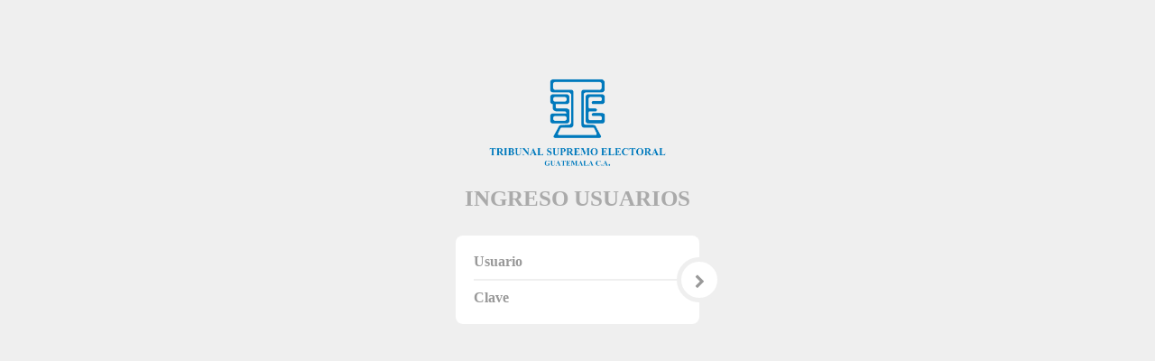

--- FILE ---
content_type: text/html; charset=UTF-8
request_url: https://tarifarios.tse.org.gt/
body_size: 2533
content:

<!DOCTYPE html>
<html lang="es-ES"> 
<meta charset="utf-8">
    <meta http-equiv="X-UA-Compatible" content="IE=edge">
    <meta name="viewport" content="width=device-width, initial-scale=1.0">
    <meta name="keywords" content="Inscripción de medios , TSE, Tribunal Supremo Electoral,">
    <meta name="description" content="Inscripción de medios , TSE, Tribunal Supremo Electoral">
    <meta name="author" content="TSE">
    <title>Tribunal Supremo Electoral</title>
    <link href="css/bootstrap.min.css" rel="stylesheet">
    <link href="css/estilo_general.css" rel="stylesheet" id="bootstrap-css">
    <link href="css/sb-admin.css" rel="stylesheet">    
    <link rel="stylesheet" href="font-awesome/css/all.css" >    
    <link href="css/prettify.css" rel="stylesheet" type="text/css">

    <link href="font-awesome/css/font-awesome.min.css" rel="stylesheet" type="text/css">
    
   
    <script src="js/jquery.min.js"></script>
    <script src="js/bootstrap.min.js"></script>
    <script src="js/bootstrap.bundle.min.js"></script>
    <script src="js/jquery.easing.min.js"></script>
    <script src="js/sb-admin.min.js"></script>
    
    
    <script src="js/jquery.validate.min.js"></script>

    
<body>
<div class="modal fade" id="sesion_abierta" tabindex="-1" role="dialog" aria-labelledby="exampleModalLabel" aria-hidden="true">
				<div class="modal-dialog" role="document">
					<div class="modal-content">
						<div class="modal-header">
							<h5 class="modal-title" id="exampleModalLabel">Sesión abierta</h5>
							<button class="close" type="button" data-dismiss="modal" aria-label="Close">
								<span aria-hidden="true">×</span>
							</button>
						</div>
						<div class="modal-body">Parece que ha iniciado sesión previamente.<br>¿Desea cerrar las sesiones previas e iniciar una nueva?</div>
						<div class="modal-footer">
							<button class="btn btn-secondary" type="button" data-dismiss="modal">NO</button>
							<button class="btn btn-primary"  type="button">SÍ</button>
						</div>
					</div>
				</div>
			</div>
<!-- Where all the magic happens -->
<!-- LOGIN FORM -->
<div class="text-center" style="padding:50px 0">
<img src="img/tse.png"  id="" class="mt-3"  height="100" width="200">
	<div class="logo text-uppercase">Ingreso Usuarios</div>
	<!-- Main Form -->
	<div class="login-form-1">
		<form id="login-form" class="text-left">
			<div class="login-form-main-message"></div>
			<div class="main-login-form">
				<div class="login-group">
					<div class="form-group">
						<label for="lg_username" class="sr-only">Usuario</label>
						<input type="text" class="form-control" id="lg_username" name="lg_username" placeholder="Usuario">
					</div>
					<div class="form-group">
						<label for="lg_password" class="sr-only">Clave</label>
						<input type="password" class="form-control" id="lg_password" name="lg_password" placeholder="Clave">
					</div>
					
				</div>
				<button type="submit" class="login-button"><i class="fa fa-chevron-right"></i></button>
			</div>
			
		</form>
	</div>
	<!-- end:Main Form -->
</div>

<script>

	
(function($) {
    "use strict";
	
	// Options for Message
	//----------------------------------------------
  var options = {
	  'btn-loading': '<i class="fa fa-spinner fa-pulse"></i>',
	  'btn-success': '<i class="fa fa-check"></i>',
	  'btn-error': '<i class="fa fa-remove"></i>',
	  'msg-success': '¡Todo bien! Redirigiendo...',
	  'msg-error': 'Credenciales de acceso incorrectos!',
	  'useAJAX': true,
  };

	// Login Form
	//----------------------------------------------
	// Validation
  $("#login-form").validate({
  	rules: {
      lg_username: "required",
  	  lg_password: "required",
    },
  	errorClass: "form-invalid"
  });
  
	// Form Submission
  $("#login-form").submit(function() {
  	remove_loading($(this));
		
		if(options['useAJAX'] == true)
		{
			// Dummy AJAX request (Replace this with your AJAX code)
		  // If you don't want to use AJAX, remove this
  	  dummy_submit_form($(this));
		
		  // Cancel the normal submission.
		  // If you don't want to use AJAX, remove this
  	  return false;
		}
  });
	


	
	// Loading
	//----------------------------------------------
  function remove_loading($form)
  {
  	$form.find('[type=submit]').removeClass('error success');
  	$form.find('.login-form-main-message').removeClass('show error success').html('');
  }

  function form_loading($form)
  {
    $form.find('[type=submit]').addClass('clicked').html(options['btn-loading']);
  }
  
  function form_success($form)
  {
	  $form.find('[type=submit]').addClass('success').html(options['btn-success']);
	  $form.find('.login-form-main-message').addClass('show success').html(options['msg-success']);
  }

  function form_failed($form)
  {
  	$form.find('[type=submit]').addClass('error').html(options['btn-error']);
  	$form.find('.login-form-main-message').addClass('show error').html(options['msg-error']);
  }

	// Dummy Submit Form (Remove this)
	//----------------------------------------------
	// This is just a dummy form submission. You should use your AJAX function or remove this function if you are not using AJAX.
  function dummy_submit_form($form)
  {
  	if($form.valid())
  	{
  		form_loading($form);
  		
		var parametros = 
		{			
			"opcion" : "desdetse",	
			"adminuser" : $("#lg_username").val(),
			"adminpass" : $("#lg_password").val(),
		};
		
		console.log(parametros);
		$.ajax({
				url: "login.php",
				type: "post",
				data: parametros,
				success: function(data)
				{
					var respuesta = JSON.parse(data);
					console.log("desc:"+respuesta["dec"]);
					console.log("cambio:"+respuesta["cambio"]);
					console.log("usuario:"+respuesta["usuario"]);
						if(respuesta["dec"]==true)
						{							
							if(respuesta["cambio"]==true)
							{		
								continuar($form,respuesta["tipo_usuario"]);					
							}
							else
							{
								console.log("usuario:"+respuesta["usuario"]);
								cambiar_clave(respuesta["usuario"]);
							}
						
							
						}
						else
						{
							form_failed($form);	
						}
				
					
				},
				 error: function(result) {
                    //alert("Data not found"+result); 
                }
			});
  	
  	}
  }
  function cambiar_clave(usuario)
  {
	window.location="cambio_clave.php?usuario="+usuario;
  }
  
  function panel(tipo)
  {
	  switch(tipo)
	  {
		case 1:
			window.location="formulario_television.php";
			break;
		case 2: 
			window.location="formulario_radio.php";
			break;
		case 3: 
			window.location="formulario_vallas.php";
			break;
		case 4: 
			window.location="formulario_escritos.php";
			break;
		case 5: 
			window.location="formulario_pantallas.php";
			break;
		case 6: 
			window.location="formulario_mupis.php";
		break;
	  }
	  
  }
  function continuar(form,tipo){
	form_success(form);		
	setTimeout(
		function()
		{
			panel(tipo);
		}, 500);
  }
})(jQuery);




$(function(){
    $(document).bind("contextmenu",function(e){
      //  console.log("Por seguridad se deshabilito el uso del click derecho.");
        //return false;
    });
});


</script>
<script defer src="https://static.cloudflareinsights.com/beacon.min.js/vcd15cbe7772f49c399c6a5babf22c1241717689176015" integrity="sha512-ZpsOmlRQV6y907TI0dKBHq9Md29nnaEIPlkf84rnaERnq6zvWvPUqr2ft8M1aS28oN72PdrCzSjY4U6VaAw1EQ==" data-cf-beacon='{"version":"2024.11.0","token":"a66e58e3050d41d4bfe9cacab2eac847","server_timing":{"name":{"cfCacheStatus":true,"cfEdge":true,"cfExtPri":true,"cfL4":true,"cfOrigin":true,"cfSpeedBrain":true},"location_startswith":null}}' crossorigin="anonymous"></script>
</body>
</html>

--- FILE ---
content_type: text/css
request_url: https://tarifarios.tse.org.gt/css/estilo_general.css
body_size: 1932
content:
/*------------------------------------------------------------------
[Master Stylesheet]

Project    	: Aether
Version		: 1.0
Last change	: 2015/03/27
-------------------------------------------------------------------*/
/*------------------------------------------------------------------
[Table of contents]

1. General Structure
2. Anchor Link
3. Text Outside the Box
4. Main Form
5. Login Button
6. Form Invalid
7. Form - Main Message
8. Custom Checkbox & Radio
9. Misc
-------------------------------------------------------------------*/
/*=== 1. General Structure ===*/
html,
body {
  background: #efefef;
  padding: 10px;
  font-family: 'Varela Round';
}
/*=== 2. Anchor Link ===*/
a {
  color: #aaaaaa;
  transition: all ease-in-out 200ms;
}
a:hover {
  color: #333333;
  text-decoration: none;
}
/*=== 3. Text Outside the Box ===*/
.etc-login-form {
  color: #919191;
  padding: 10px 20px;
}
.etc-login-form p {
  margin-bottom: 5px;
}
/*=== 4. Main Form ===*/
.login-form-1 {
  max-width: 300px;
  border-radius: 5px;
  display: inline-block;
}
.main-login-form {
  position: relative;
}
.login-form-1 .form-control {
  border: 0;
  box-shadow: 0 0 0;
  border-radius: 0;
  background: transparent;
  color: #555555;
  padding: 7px 0;
  font-weight: bold;
  height:auto;
}
.login-form-1 .form-control::-webkit-input-placeholder {
  color: #999999;
}
.login-form-1 .form-control:-moz-placeholder,
.login-form-1 .form-control::-moz-placeholder,
.login-form-1 .form-control:-ms-input-placeholder {
  color: #999999;
}
.login-form-1 .form-group {
  margin-bottom: 0;
  border-bottom: 2px solid #efefef;
  padding-right: 20px;
  position: relative;
}
.login-form-1 .form-group:last-child {
  border-bottom: 0;
}
.login-group {
  background: #ffffff;
  color: #999999;
  border-radius: 8px;
  padding: 10px 20px;
}
.login-group-checkbox {
  padding: 5px 0;
}
/*=== 5. Login Button ===*/
.login-form-1 .login-button {
  position: absolute;
  right: -25px;
  top: 50%;
  background: #ffffff;
  color: #999999;
  padding: 11px 0;
  width: 50px;
  height: 50px;
  margin-top: -25px;
  border: 5px solid #efefef;
  border-radius: 50%;
  transition: all ease-in-out 500ms;
}
.login-form-1 .login-button:hover {
  color: #555555;
  transform: rotate(450deg);
}
.login-form-1 .login-button.clicked {
  color: #555555;
}
.login-form-1 .login-button.clicked:hover {
  transform: none;
}
.login-form-1 .login-button.clicked.success {
  color: #2ecc71;
}
.login-form-1 .login-button.clicked.error {
  color: #e74c3c;
}
/*=== 6. Form Invalid ===*/
label.form-invalid {
  position: absolute;
  top: 0;
  right: 0;
  z-index: 5;
  display: block;
  margin-top: -25px;
  padding: 7px 9px;
  background: #777777;
  color: #ffffff;
  border-radius: 5px;
  font-weight: bold;
  font-size: 11px;
}
label.form-invalid:after {
  top: 100%;
  right: 10px;
  border: solid transparent;
  content: " ";
  height: 0;
  width: 0;
  position: absolute;
  pointer-events: none;
  border-color: transparent;
  border-top-color: #777777;
  border-width: 6px;
}
/*=== 7. Form - Main Message ===*/
.login-form-main-message {
  background: #ffffff;
  color: #999999;
  border-left: 3px solid transparent;
  border-radius: 3px;
  margin-bottom: 8px;
  font-weight: bold;
  height: 0;
  padding: 0 20px 0 17px;
  opacity: 0;
  transition: all ease-in-out 200ms;
}
.login-form-main-message.show {
  height: auto;
  opacity: 1;
  padding: 10px 20px 10px 17px;
}
.login-form-main-message.success {
  border-left-color: #2ecc71;
}
.login-form-main-message.error {
  border-left-color: #e74c3c;
}
/*=== 8. Custom Checkbox & Radio ===*/
/* Base for label styling */
[type="checkbox"]:not(:checked),
[type="checkbox"]:checked,
[type="radio"]:not(:checked),
[type="radio"]:checked {
  position: absolute;
  left: -9999px;
}
[type="checkbox"]:not(:checked) + label,
[type="checkbox"]:checked + label,
[type="radio"]:not(:checked) + label,
[type="radio"]:checked + label {
  position: relative;
  padding-left: 25px;
  padding-top: 1px;
  cursor: pointer;
}
/* checkbox aspect */
[type="checkbox"]:not(:checked) + label:before,
[type="checkbox"]:checked + label:before,
[type="radio"]:not(:checked) + label:before,
[type="radio"]:checked + label:before {
  content: '';
  position: absolute;
  left: 0;
  top: 2px;
  width: 17px;
  height: 17px;
  border: 0px solid #aaa;
  background: #f0f0f0;
  border-radius: 3px;
  box-shadow: inset 0 1px 3px rgba(0, 0, 0, 0.3);
}
/* checked mark aspect */
[type="checkbox"]:not(:checked) + label:after,
[type="checkbox"]:checked + label:after,
[type="radio"]:not(:checked) + label:after,
[type="radio"]:checked + label:after {
  position: absolute;
  color: #555555;
  transition: all .2s;
}
/* checked mark aspect changes */
[type="checkbox"]:not(:checked) + label:after,
[type="radio"]:not(:checked) + label:after {
  opacity: 0;
  transform: scale(0);
}
[type="checkbox"]:checked + label:after,
[type="radio"]:checked + label:after {
  opacity: 1;
  transform: scale(1);
}
/* disabled checkbox */
[type="checkbox"]:disabled:not(:checked) + label:before,
[type="checkbox"]:disabled:checked + label:before,
[type="radio"]:disabled:not(:checked) + label:before,
[type="radio"]:disabled:checked + label:before {
  box-shadow: none;
  border-color: #8c8c8c;
  background-color: #878787;
}
[type="checkbox"]:disabled:checked + label:after,
[type="radio"]:disabled:checked + label:after {
  color: #555555;
}
[type="checkbox"]:disabled + label,
[type="radio"]:disabled + label {
  color: #8c8c8c;
}
/* accessibility */
[type="checkbox"]:checked:focus + label:before,
[type="checkbox"]:not(:checked):focus + label:before,
[type="checkbox"]:checked:focus + label:before,
[type="checkbox"]:not(:checked):focus + label:before {
  border: 1px dotted #f6f6f6;
}
/* hover style just for information */
label:hover:before {
  border: 1px solid #f6f6f6 !important;
}
/*=== Customization ===*/
/* radio aspect */
[type="checkbox"]:not(:checked) + label:before,
[type="checkbox"]:checked + label:before {
  border-radius: 3px;
}
[type="radio"]:not(:checked) + label:before,
[type="radio"]:checked + label:before {
  border-radius: 35px;
}
/* selected mark aspect */
[type="checkbox"]:not(:checked) + label:after,
[type="checkbox"]:checked + label:after {
  content: '✔';
  top: 0;
  left: 2px;
  font-size: 14px;
}
[type="radio"]:not(:checked) + label:after,
[type="radio"]:checked + label:after {
  content: '\2022';
  top: 0;
  left: 3px;
  font-size: 30px;
  line-height: 25px;
}
/*=== 9. Misc ===*/
.logo {
  padding: 15px 0;
  font-size: 25px;
  color: #aaaaaa;
  font-weight: bold;
}

.btn-circle 
{
    width: 30px;
    height: 30px;
    text-align: center;
    padding: 6px 0;
    font-size: 12px;
    line-height: 1.428571429;
    border-radius: 15px;
}

.btn-circle.btn-xl {
    width: 70px;
    height: 70px;
    padding: 10px 16px;
    border-radius: 35px;
    font-size: 24px;
    line-height: 1.33;
}

#contenedormunis{
    height: 450px;
    overflow: scroll;
    width: 350px;
}
#texto_map
{
    color:red;
    font-size:15px;
    font-weight:600;
    float:left;
}
.munic{
    color: #666;
    border-bottom: 1px solid #666;
    cursor: pointer;
}
.selected{
    background-color: rgb(59, 114, 159);
    color: #fff;
}
.titulodepto{
    background-color: #666;
    color: #fff;
    padding: 5px 0;
}
.selectall{
    float: right;
    cursor: pointer;
}

text{
    display:none;
}
#map{
    margin: 20px;
}
.rango{
    max-width: 150%;
}
.titulo{
    background-color:#138496;
    color:#ffffff;
    font-weight: bold;
}

.titulo_M{
    background-color:RED;
    color:#ffffff;
    font-weight: bold;
}
.btn_save {
    position: fixed;
    bottom: 2em;
    left: 20%;
    text-decoration: none;
    color: #000000;
    
    font-size: 12px;
    padding: 1em;
    display: none;
}

.btn_save:hover {    
    background-color:red;
}
.make-me-sticky {
    position: -webkit-sticky;
    position: sticky;
    top: 10%; 
    padding: 0 15px;
}
.sidecol-item {
    position: absolute;
    top: 0;
    left: 0;
    width: 100%;
    height: 100%;
} 
.subtitulo{
  background-color:#E6E6E6;
  color:#000000;
  font-weight: bold;
}

--- FILE ---
content_type: text/css
request_url: https://tarifarios.tse.org.gt/css/sb-admin.css
body_size: 1620
content:
html {
  position: relative;
  min-height: 100%;
}

body {
  overflow-x: hidden;
}

body.sticky-footer {
  margin-bottom: 56px;
}

body.sticky-footer .content-wrapper {
  min-height: calc(100vh - 56px - 56px);
}

body.fixed-nav {
  padding-top: 56px;
}

.content-wrapper {
  min-height: calc(100vh - 56px);
  padding-top: 1rem;
}

.scroll-to-top {
  position: fixed;
  right: 15px;
  bottom: 3px;
  display: none;
  width: 50px;
  height: 50px;
  text-align: center;
  color: white;
  background: rgba(52, 58, 64, 0.5);
  line-height: 45px;
}

.scroll-to-top:focus, .scroll-to-top:hover {
  color: white;
}

.scroll-to-top:hover {
  background: #343a40;
}

.scroll-to-top i {
  font-weight: 800;
}

.smaller {
  font-size: 0.7rem;
}

.o-hidden {
  overflow: hidden !important;
}

.z-0 {
  z-index: 0;
}

.z-1 {
  z-index: 1;
}

#mainNav .navbar-collapse {
  overflow: auto;
  max-height: 75vh;
}

#mainNav .navbar-collapse .navbar-nav .nav-item .nav-link {
  cursor: pointer;
}

#mainNav .navbar-collapse .navbar-sidenav .nav-link-collapse:after {
  float: right;
  content: '\f107';
  font-family: 'FontAwesome';
}

#mainNav .navbar-collapse .navbar-sidenav .nav-link-collapse.collapsed:after {
  content: '\f105';
}

#mainNav .navbar-collapse .navbar-sidenav .sidenav-second-level,
#mainNav .navbar-collapse .navbar-sidenav .sidenav-third-level {
  padding-left: 0;
}

#mainNav .navbar-collapse .navbar-sidenav .sidenav-second-level > li > a,
#mainNav .navbar-collapse .navbar-sidenav .sidenav-third-level > li > a {
  display: block;
  padding: 0.5em 0;
}

#mainNav .navbar-collapse .navbar-sidenav .sidenav-second-level > li > a:focus, #mainNav .navbar-collapse .navbar-sidenav .sidenav-second-level > li > a:hover,
#mainNav .navbar-collapse .navbar-sidenav .sidenav-third-level > li > a:focus,
#mainNav .navbar-collapse .navbar-sidenav .sidenav-third-level > li > a:hover {
  text-decoration: none;
}

#mainNav .navbar-collapse .navbar-sidenav .sidenav-second-level > li > a {
  padding-left: 1em;
}

#mainNav .navbar-collapse .navbar-sidenav .sidenav-third-level > li > a {
  padding-left: 2em;
}

#mainNav .navbar-collapse .sidenav-toggler {
  display: none;
}

#mainNav .navbar-collapse .navbar-nav > .nav-item.dropdown > .nav-link {
  position: relative;
  min-width: 45px;
}

#mainNav .navbar-collapse .navbar-nav > .nav-item.dropdown > .nav-link:after {
  float: right;
  width: auto;
  content: '\f105';
  border: none;
  font-family: 'FontAwesome';
}

#mainNav .navbar-collapse .navbar-nav > .nav-item.dropdown > .nav-link .indicator {
  position: absolute;
  top: 5px;
  left: 21px;
  font-size: 10px;
}

#mainNav .navbar-collapse .navbar-nav > .nav-item.dropdown.show > .nav-link:after {
  content: '\f107';
}

#mainNav .navbar-collapse .navbar-nav > .nav-item.dropdown .dropdown-menu > .dropdown-item > .dropdown-message {
  overflow: hidden;
  max-width: none;
  text-overflow: ellipsis;
}

@media (min-width: 992px) {
  #mainNav .navbar-brand {
    width: 250px;
  }
  #mainNav .navbar-collapse {
    overflow: visible;
    max-height: none;
  }
  #mainNav .navbar-collapse .navbar-sidenav {
    position: absolute;
    top: 0;
    left: 0;
    -webkit-flex-direction: column;
    -ms-flex-direction: column;
    flex-direction: column;
    margin-top: 56px;
  }
  #mainNav .navbar-collapse .navbar-sidenav > .nav-item {
    width: 250px;
    padding: 0;
  }
  #mainNav .navbar-collapse .navbar-sidenav > .nav-item > .nav-link {
    padding: 1em;
  }
  #mainNav .navbar-collapse .navbar-sidenav > .nav-item .sidenav-second-level,
  #mainNav .navbar-collapse .navbar-sidenav > .nav-item .sidenav-third-level {
    padding-left: 0;
    list-style: none;
  }
  #mainNav .navbar-collapse .navbar-sidenav > .nav-item .sidenav-second-level > li,
  #mainNav .navbar-collapse .navbar-sidenav > .nav-item .sidenav-third-level > li {
    width: 250px;
  }
  #mainNav .navbar-collapse .navbar-sidenav > .nav-item .sidenav-second-level > li > a,
  #mainNav .navbar-collapse .navbar-sidenav > .nav-item .sidenav-third-level > li > a {
    padding: 1em;
  }
  #mainNav .navbar-collapse .navbar-sidenav > .nav-item .sidenav-second-level > li > a {
    padding-left: 2.75em;
  }
  #mainNav .navbar-collapse .navbar-sidenav > .nav-item .sidenav-third-level > li > a {
    padding-left: 3.75em;
  }
  #mainNav .navbar-collapse .navbar-nav > .nav-item.dropdown > .nav-link {
    min-width: 0;
  }
  #mainNav .navbar-collapse .navbar-nav > .nav-item.dropdown > .nav-link:after {
    width: 24px;
    text-align: center;
  }
  #mainNav .navbar-collapse .navbar-nav > .nav-item.dropdown .dropdown-menu > .dropdown-item > .dropdown-message {
    max-width: 300px;
  }
}

#mainNav.fixed-top .sidenav-toggler {
  display: none;
}

@media (min-width: 992px) {
  #mainNav.fixed-top .navbar-sidenav {
    height: calc(100vh - 112px);
  }
  #mainNav.fixed-top .sidenav-toggler {
    position: absolute;
    top: 0;
    left: 0;
    display: flex;
    -webkit-flex-direction: column;
    -ms-flex-direction: column;
    flex-direction: column;
    margin-top: calc(100vh - 56px);
  }
  #mainNav.fixed-top .sidenav-toggler > .nav-item {
    width: 250px;
    padding: 0;
  }
  #mainNav.fixed-top .sidenav-toggler > .nav-item > .nav-link {
    padding: 1em;
  }
}

#mainNav.fixed-top.navbar-dark .sidenav-toggler {
  background-color: #212529;
}

#mainNav.fixed-top.navbar-dark .sidenav-toggler a i {
  color: #adb5bd;
}

#mainNav.fixed-top.navbar-light .sidenav-toggler {
  background-color: #dee2e6;
}

#mainNav.fixed-top.navbar-light .sidenav-toggler a i {
  color: rgba(0, 0, 0, 0.5);
}

body.sidenav-toggled #mainNav.fixed-top .sidenav-toggler {
  overflow-x: hidden;
  width: 55px;
}

body.sidenav-toggled #mainNav.fixed-top .sidenav-toggler .nav-item,
body.sidenav-toggled #mainNav.fixed-top .sidenav-toggler .nav-link {
  width: 55px !important;
}

body.sidenav-toggled #mainNav.fixed-top #sidenavToggler i {
  -webkit-transform: scaleX(-1);
  -moz-transform: scaleX(-1);
  -o-transform: scaleX(-1);
  transform: scaleX(-1);
  filter: FlipH;
  -ms-filter: 'FlipH';
}

#mainNav.static-top .sidenav-toggler {
  display: none;
}

@media (min-width: 992px) {
  #mainNav.static-top .sidenav-toggler {
    display: flex;
  }
}

body.sidenav-toggled #mainNav.static-top #sidenavToggler i {
  -webkit-transform: scaleX(-1);
  -moz-transform: scaleX(-1);
  -o-transform: scaleX(-1);
  transform: scaleX(-1);
  filter: FlipH;
  -ms-filter: 'FlipH';
}

.content-wrapper {
  overflow-x: hidden;
  background: white;
}

@media (min-width: 992px) {
  .content-wrapper {
    margin-left: 250px;
  }
}

#sidenavToggler i {
  font-weight: 800;
}

.navbar-sidenav-tooltip.show {
  display: none;
}

@media (min-width: 992px) {
  body.sidenav-toggled .content-wrapper {
    margin-left: 55px;
  }
}

body.sidenav-toggled .navbar-sidenav {
  width: 55px;
}

body.sidenav-toggled .navbar-sidenav .nav-link-text {
  display: none;
}

body.sidenav-toggled .navbar-sidenav .nav-item,
body.sidenav-toggled .navbar-sidenav .nav-link {
  width: 55px !important;
}

body.sidenav-toggled .navbar-sidenav .nav-item:after,
body.sidenav-toggled .navbar-sidenav .nav-link:after {
  display: none;
}

body.sidenav-toggled .navbar-sidenav .nav-item {
  white-space: nowrap;
}

body.sidenav-toggled .navbar-sidenav-tooltip.show {
  display: flex;
}

#mainNav.navbar-dark .navbar-collapse .navbar-sidenav .nav-link-collapse:after {
  color: #868e96;
}

#mainNav.navbar-dark .navbar-collapse .navbar-sidenav > .nav-item > .nav-link {
  color: #868e96;
}

#mainNav.navbar-dark .navbar-collapse .navbar-sidenav > .nav-item > .nav-link:hover {
  color: #adb5bd;
}

#mainNav.navbar-dark .navbar-collapse .navbar-sidenav > .nav-item .sidenav-second-level > li > a,
#mainNav.navbar-dark .navbar-collapse .navbar-sidenav > .nav-item .sidenav-third-level > li > a {
  color: #868e96;
}

#mainNav.navbar-dark .navbar-collapse .navbar-sidenav > .nav-item .sidenav-second-level > li > a:focus, #mainNav.navbar-dark .navbar-collapse .navbar-sidenav > .nav-item .sidenav-second-level > li > a:hover,
#mainNav.navbar-dark .navbar-collapse .navbar-sidenav > .nav-item .sidenav-third-level > li > a:focus,
#mainNav.navbar-dark .navbar-collapse .navbar-sidenav > .nav-item .sidenav-third-level > li > a:hover {
  color: #adb5bd;
}

#mainNav.navbar-dark .navbar-collapse .navbar-nav > .nav-item.dropdown > .nav-link:after {
  color: #adb5bd;
}

@media (min-width: 992px) {
  #mainNav.navbar-dark .navbar-collapse .navbar-sidenav {
    background: #343a40;
  }
  #mainNav.navbar-dark .navbar-collapse .navbar-sidenav li.active a {
    color: white !important;
    background-color: #495057;
  }
  #mainNav.navbar-dark .navbar-collapse .navbar-sidenav li.active a:focus, #mainNav.navbar-dark .navbar-collapse .navbar-sidenav li.active a:hover {
    color: white;
  }
  #mainNav.navbar-dark .navbar-collapse .navbar-sidenav > .nav-item .sidenav-second-level,
  #mainNav.navbar-dark .navbar-collapse .navbar-sidenav > .nav-item .sidenav-third-level {
    background: #343a40;
  }
}

#mainNav.navbar-light .navbar-collapse .navbar-sidenav .nav-link-collapse:after {
  color: rgba(0, 0, 0, 0.5);
}

#mainNav.navbar-light .navbar-collapse .navbar-sidenav > .nav-item > .nav-link {
  color: rgba(0, 0, 0, 0.5);
}

#mainNav.navbar-light .navbar-collapse .navbar-sidenav > .nav-item > .nav-link:hover {
  color: rgba(0, 0, 0, 0.7);
}

#mainNav.navbar-light .navbar-collapse .navbar-sidenav > .nav-item .sidenav-second-level > li > a,
#mainNav.navbar-light .navbar-collapse .navbar-sidenav > .nav-item .sidenav-third-level > li > a {
  color: rgba(0, 0, 0, 0.5);
}

#mainNav.navbar-light .navbar-collapse .navbar-sidenav > .nav-item .sidenav-second-level > li > a:focus, #mainNav.navbar-light .navbar-collapse .navbar-sidenav > .nav-item .sidenav-second-level > li > a:hover,
#mainNav.navbar-light .navbar-collapse .navbar-sidenav > .nav-item .sidenav-third-level > li > a:focus,
#mainNav.navbar-light .navbar-collapse .navbar-sidenav > .nav-item .sidenav-third-level > li > a:hover {
  color: rgba(0, 0, 0, 0.7);
}

#mainNav.navbar-light .navbar-collapse .navbar-nav > .nav-item.dropdown > .nav-link:after {
  color: rgba(0, 0, 0, 0.5);
}

@media (min-width: 992px) {
  #mainNav.navbar-light .navbar-collapse .navbar-sidenav {
    background: #f8f9fa;
  }
  #mainNav.navbar-light .navbar-collapse .navbar-sidenav li.active a {
    color: #000 !important;
    background-color: #e9ecef;
  }
  #mainNav.navbar-light .navbar-collapse .navbar-sidenav li.active a:focus, #mainNav.navbar-light .navbar-collapse .navbar-sidenav li.active a:hover {
    color: #000;
  }
  #mainNav.navbar-light .navbar-collapse .navbar-sidenav > .nav-item .sidenav-second-level,
  #mainNav.navbar-light .navbar-collapse .navbar-sidenav > .nav-item .sidenav-third-level {
    background: #f8f9fa;
  }
}

.card-body-icon {
  position: absolute;
  z-index: 0;
  top: -25px;
  right: -25px;
  font-size: 5rem;
  -webkit-transform: rotate(15deg);
  -ms-transform: rotate(15deg);
  transform: rotate(15deg);
}

@media (min-width: 576px) {
  .card-columns {
    column-count: 1;
  }
}

@media (min-width: 768px) {
  .card-columns {
    column-count: 2;
  }
}

@media (min-width: 1200px) {
  .card-columns {
    column-count: 2;
  }
}

.card-login {
  max-width: 25rem;
}

.card-register {
  max-width: 40rem;
}

footer.sticky-footer {
  position: absolute;
  right: 0;
  bottom: 0;
  width: 100%;
  height: 56px;
  background-color: #e9ecef;
  line-height: 55px;
}

@media (min-width: 992px) {
  footer.sticky-footer {
    width: calc(100% - 250px);
  }
}

@media (min-width: 992px) {
  body.sidenav-toggled footer.sticky-footer {
    width: calc(100% - 55px);
  }
}


--- FILE ---
content_type: text/css
request_url: https://tarifarios.tse.org.gt/css/prettify.css
body_size: 630
content:
.com { color: #767e7e; }
.lit { color: #195f91; }
.pun, .opn, .clo { color: #767e7e; }
.fun { color: #dc322f; }
.str, .atv { color: #268bd2; }
.kwd, .tag { color: #195f91; }
.typ, .atn, .dec, .var { color: #CB4B16; }
.pln { color: #767e7e; }
.prettyprint {
  background-color: #fefbf3;
  padding: 15px 15px 15px 30px;
  border: 1px solid rgba(0,0,0,.2);
  -webkit-box-shadow: 0 1px 2px rgba(0,0,0,.1);
     -moz-box-shadow: 0 1px 2px rgba(0,0,0,.1);
          box-shadow: 0 1px 2px rgba(0,0,0,.1);
}

/* Specify class=linenums on a pre to get line numbering */
ol.linenums {
  margin: 0 0 0 40px;
}
/* IE indents via margin-left */
ol.linenums li {
  padding: 0 5px;
  color: rgba(0,0,0,.15);
  line-height: 20px;
  -webkit-border-radius: 2px;
     -moz-border-radius: 2px;
          border-radius: 2px;
}
/* Alternate shading for lines */
li.L1, li.L3, li.L5, li.L7, li.L9 {  }

/*
$base03:    #002b36;
$base02:    #073642;
$base01:    #586e75;
$base00:    #657b83;
$base0:     #839496;
$base1:     #767e7e;
$base2:     #eee8d5;
$base3:     #fdf6e3;
$yellow:    #b58900;
$orange:    #cb4b16;
$red:       #dc322f;
$magenta:   #d33682;
$violet:    #6c71c4;
$blue:      #268bd2;
$cyan:      #2aa198;
$green:     #859900;
*/


/*
#1d1f21 Background
#282a2e Current Line
#373b41 Selection
#c5c8c6 Foreground
#969896 Comment
#cc6666 Red
#de935f Orange
#f0c674 Yellow
#b5bd68 Green
#8abeb7 Aqua
#81a2be Blue
#b294bb Purple
*/


/* DARK THEME */
/* ---------- */

.prettyprint-dark {
  background-color: #1d1f21;
  border: 0;
  padding: 10px;
}
.prettyprint-dark .linenums li {
  color: #444;
}
.prettyprint-dark .linenums li:hover {
  background-color: #282a2e;
}
/* tags in html */
.prettyprint-dark .kwd,
.prettyprint-dark .tag { color: #cc6666; }
/* html attr */
.prettyprint-dark .typ,
.prettyprint-dark .atn,
.prettyprint-dark .dec,
.prettyprint-dark .var { color: #de935f; }
/* html attr values */
.prettyprint-dark .str,
.prettyprint-dark .atv { color: #b5bd68; }


.com { color: purple; }